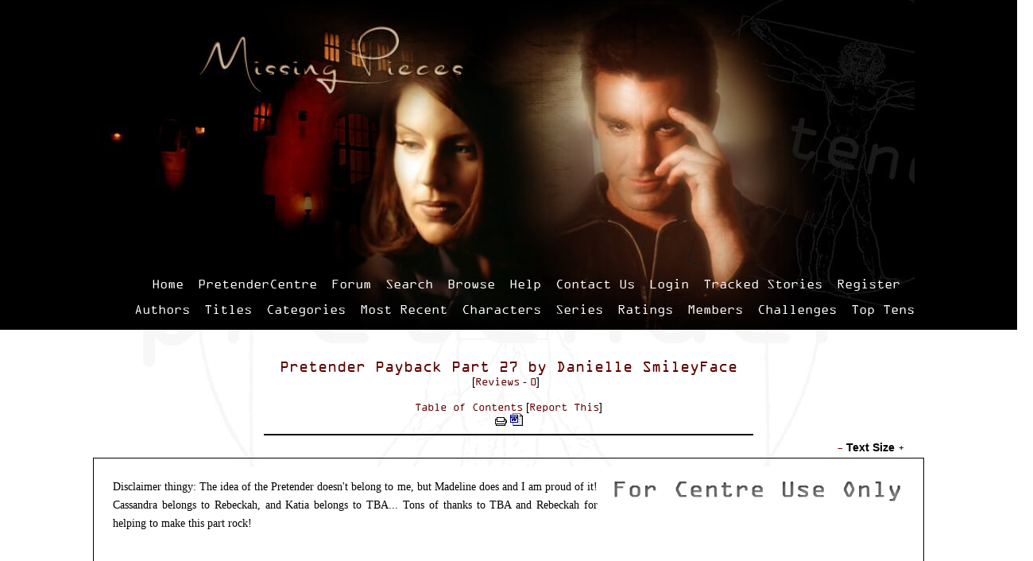

--- FILE ---
content_type: text/html; charset=UTF-8
request_url: https://www.pretendercentre.com/missingpieces/viewstory.php?sid=2364
body_size: 6311
content:
<!DOCTYPE HTML PUBLIC "-//W3C//DTD HTML 4.01 Transitional//EN" "http://www.w3.org/TR/html4/loose.dtd"><html><head><meta name='description' content='If you&amp;#39;ve ever wondered how The Pretender characters would react to fanfic writers and the situations we put them in, this is the series for you! This unique round robin series (written by many different authors) started on PretendFic by Katherine Bruce (though she had no idea she was starting anything!). Then Danielle : - ) was greatly inspired and wrote a little sequel, and the rest quickly started to come into focus. '><title>Pretender Payback Part 27 by Danielle SmileyFace</title>
<meta http-equiv="Content-Type" content="text/html; charset=ISO-8859-1"><script language="javascript" type="text/javascript" src="includes/javascript.js"></script>
<link rel="alternate" type="application/rss+xml" title="Missing Pieces RSS Feed" href="rss.php"><script language="javascript" type="text/javascript" src="tinymce/jscripts/tiny_mce/tiny_mce.js"></script>
	<script language="javascript" type="text/javascript"><!--
	tinyMCE.init({ 
		theme: 'advanced',
		height: '250',
		language: 'en',
		convert_urls: 'false',
		mode: 'textareas',
		extended_valid_elements: 'a[name|href|target|title]',
		plugins: 'advhr,advimage,advlink,searchreplace,contextmenu,preview,fullscreen,paste',
		theme_advanced_buttons1_add: 'fontsizeselect',
		theme_advanced_buttons2_add: 'separator,pasteword,pastetext',
		theme_advanced_buttons3_add_before: 'tablecontrols,separator',
		theme_advanced_buttons3_add: 'advhr',
		theme_advanced_toolbar_align: 'center',
		theme_advanced_statusbar_location: 'bottom',
		theme_advanced_path: 'false',
		editor_deselector: 'mceNoEditor',

		theme_advanced_resizing: true,
		invalid_elements: 'script,object,applet,iframe'
   });

var tinyMCEmode = true;
	function toogleEditorMode(id) {
		var elm = document.getElementById(id);

		if (tinyMCE.getInstanceById(id) == null)
			tinyMCE.execCommand('mceAddControl', false, id);
		else
			tinyMCE.execCommand('mceRemoveControl', false, id);
	}
 --></script><style type="text/css">
#columncontainer { margin: 1em auto; width: auto;}
#browseblock, #memberblock { width: 100%; padding: 0; margin: 0; float: left; border: 0px solid transparent; }
.column { float: left; width: 32%; }
html>body .column { width: 33%; }
.cleaner { clear: both; height: 1px; font-size: 1px; margin: 0; padding: 0; background: transparent; }
#settingsform { margin: 0; padding: 0; border: none; }
#settingsform FORM { width: 100%; margin: 0 10%; }
#settingsform LABEL { float: left; display: block; width: 30%; text-align: right; padding-right: 10px; clear: left; }
#settingsform DIV { margin: 1ex auto; clear: both;}
#settingsform .fieldset SPAN { float: left; display: block; width: 30%; text-align: right; padding-right: 10px; clear: left;}
#settingsform .fieldset LABEL { float: none; width: auto; display: inline; text-align: left; clear: none; }
#settingsform { float: left; margin: 1ex 10%; }
#settingsform .tinytoggle { text-align: center; }
#settingsform .tinytoggle LABEL { float: none; display: inline; width: auto; text-align: center; padding: 0; clear: none; }
#settingsform #submitdiv { text-align: center; width: 100%;clear: both; height: 3em; }
#settingsform #submitdiv #submit { position: absolute; z-index: 10001; margin: 1em; }
a.pophelp{
    position: relative; /* this is the key*/
    vertical-align: super;
}

a.pophelp:hover{z-index:100; border: none; text-decoration: none;}

a.pophelp span{display: none; position: absolute; top: -25em; left: 20em; }

a.pophelp:hover span{ /*the span will display just on :hover state*/
    display:block;
    position: absolute;
    top: -3em; left: 8em; width: 225px;
    border:1px solid #000;
    background-color:#CCC; color:#000;
    text-decoration: none;
    text-align: left;
    padding: 5px;
    font-weight: normal;
    visibility: visible;
}
.required { color: red; }
.shim {
	position: absolute;
	display: none;
	height: 0;
	width:0;
	margin: 0;
	padding: 0;
	z-index: 100;
}

.ajaxOptList {
	background: #CCC;
	border: 1px solid #000;
	margin: 0;
	position: absolute;
	padding: 0;
	z-index: 1000;
	text-align: left;
}
.ajaxListOptOver {
	padding: 4px;
	background: #CCC;
	margin: 0;
}
.ajaxListOpt {
	background: #EEE;
	padding: 4px;
	margin: 0;
}
.multiSelect {
	width: 300px;
}

</style>
<link rel="stylesheet" type="text/css" href='skins/thepretender/style.css'></head><body>
	<div id="banner"> <div id="menu"><div id="menu"><ul><li ><a href="index.php" title="Home">Home</a></li><li ><a href="https://www.pretendercentre.com" title="PretenderCentre" target="_blank">PretenderCentre</a></li><li ><a href="https://www.pretendercentre.com/forum/index.php" title="Forum" target="_blank">Forum</a></li><li ><a href="search.php" title="Search">Search</a></li><li ><a href="browse.php" title="Browse">Browse</a></li><li ><a href="viewpage.php?page=post" title="Help">Help</a></li><li ><a href="contact.php" title="Contact Us">Contact Us</a></li><li ><a href="user.php?action=login" title="Login">Login</a></li><li ><a href="browse.php?type=tracker" title="Tracked Stories">Tracked Stories</a></li><li ><a href="user.php?action=register" title="Register">Register</a></li></ul></div></div>
<div id="submenulist"><div id="menu2"><ul><li ><a href="authors.php?list=authors" title="Authors">Authors</a></li><li ><a href="browse.php?type=titles" title="Titles">Titles</a></li><li ><a href="browse.php?type=categories" title="Categories">Categories</a></li><li ><a href="browse.php?type=recent" title="Most Recent">Most Recent</a></li><li ><a href="browse.php?type=characters" title="Characters">Characters</a></li><li ><a href="browse.php?type=series" title="Series">Series</a></li><li ><a href="browse.php?type=ratings" title="Ratings">Ratings</a></li><li ><a href="authors.php?action=list" title="Members">Members</a></li><li ><a href="browse.php?type=challenges" title="Challenges">Challenges</a></li><li ><a href="toplists.php" title="Top Tens">Top Tens</a></li></ul></div></div></div>

<div id="container">
<div id="viewstory">
<br />
<div id="mainpage">
<div id="pagetitle"><a href="viewstory.php?sid=2364">Pretender Payback Part 27</a> by <a href="viewuser.php?uid=75">Danielle SmileyFace</a></div>

<div style="text-align:center">
<div class="storyinfo"> [<a href="reviews.php?type=ST&amp;item=2364">Reviews</a> - <a href="reviews.php?type=ST&amp;item=2364">0</a>]<span style="color:#ff0000">&nbsp;&nbsp;</span>
<br /></div><br />
<a href="viewstory.php?sid=2364&amp;index=1">Table of Contents</a> [<a href="contact.php?action=report&amp;url=viewstory.php?chapid=2364">Report This</a>]<br />
	<a href="viewstory.php?action=printable&amp;sid=2364&amp;textsize=0&amp;chapter=1" target="_blank"><img src='images/print.gif' border='0' alt='Printer'></a> <a href="modules/displayword/displayword.php?sid=2364&amp;textsize=0&amp;chapter=1"><img src='modules/displayword/images/doc.gif' border='0' alt='Microsoft Word'></a><br />
<HR COLOR="#000000" WIDTH="60%">
<div class="jumpmenu"><a href="viewstory.php?sid=2364&amp;chapter=1&amp;textsize=-1">-</a> <strong>Text Size</strong> <a href="viewstory.php?sid=2364&amp;chapter=1&amp;textsize=1">+</a> </div><br />
<div style="float:right"><img src="https://www.pretendercentre.com/missingpieces/images/fcuo-tr.png" /></div>
<div id="story1"><span style="font-size: 100%;">Disclaimer thingy:  The idea of the Pretender doesn't belong to me, but Madeline does and I am proud of it!  Cassandra belongs to Rebeckah, and Katia belongs to TBA... Tons of thanks to TBA and Rebeckah for helping to make this part rock! <br /><br /><br /><center>Pretender Payback<br />PART 27: ~Untitled Light~ <br />by Danielle : - ), with help from The Bad Angel and Rebeckah <br />11-7-99 </center><br /><br /><br />Danielle : - ) was diligently (yeah, right! ;-) doing her Intuitive Geometry homework when a voice behind her made her jump, "You're not really going to do that to me, are you?" <br /><br />"What?" Danielle : - ) asked Madeline, her pride and joy, the character she created in order to express her ideas and desires (remember now, it's pronounced "Danielle Smiley-Face" and she is a hugely obsessed Pretender fan...). <br /><br />"Oh come on!" Madeline scoffed, "You're thinking about writing a third version of my series! You've been thinking about it for a while, but "Past Shadows" and what Lyle did to Catherine started you thinking about it even more!" <br /><br />"Well, yes, but-" <br /><br />"No buts! You want to make me suffer through Park's death AGAIN, and then be kidnapped by Lyle! And I know how in Psychology, when Professor Frost was talking about the area of the brain that controls sight being at the back of the skull, you were thinking about how a nice hard blow to the base of the neck would probably cause blindness! Weren't you?! *Weren't you?!* WEREN'T YOU?!" <br /><br />Danielle : - ) blinked because Madeline's accusations sounded eerily like Jarod's "didn't you?!&#8217;s. <br /><br />"Yes..." The writer mumbled, "but I was only thinking temporary blindness!" <br /><br />"So?! It's still blindness! Haven't you put me through enough? I mean, on top of everything that happened before I came to live with Park, you kill her AND leave me at the mercy of that psychopath Lyle!" <br /><br />"It's only ideas, hon. PLUS I was thinking of that storyline going along with the series, so that Miss Parker wasn't really dead and would eventually come save you, most likely with Jarod's help because I'm a romantic!!! Besides, a) I barely have time to write the fics I need to finish let alone take on another one! and b) I couldn't be *that* mean to you and c) I don't even know why I bother writing sometimes." Danielle : - ) finished on a not-so-smiley note. <br /><br />"Why?" Madeline asked curiously. <br /><br />"Because most of the time when I post things to PFic no one says anything so it feels like I'm being ignored. And I *know* people have to be reading my fics at Nicolette's, but only one in a couple hundred readers write to tell me they liked what they read! I mean, I'm a busy person, I- I don't know how to put it, but I guess it's like 'why should I make time to write if no one seems to care'? OH!! *Plus* after my computer crashed last week and I lost my List and-" <br /><br />"List?" Madeline asked. <br /><br />"Yeah, I had this little List for people that I send updates to when new fics are posted. Anyway, I was really depressed after the Crash because I just lost so much and when I got back online I told everyone to email me if they wanted to be on the List and no one has." <br /><br />"No one likes me?" Madeline's lower lip trembled. <br /><br />"Maybe no one likes *us*..." Danielle : - ) suggested sadly. <br /><br />"I enjoy your stories." A voice from the doorway spoke up. <br /><br />"Hey you!" Danielle : - ) was surprised that her friend from school, known around the Internet as The Bad Angel, was at her house. The Bad Angel -referred to as TBA for short (since she's kinda lazy)- <br /><br />"Hey!" TBA yelled, "You wanna hear the nice things I have to say about your writing or not?" <br /><br />Danielle : - ) most definitely did, so like we were saying... TBA made herself at home on the floor before speaking, "You're a great writer! You convinced me to write my fic even though I was nervous because Miss Parker slash is like, nonexistent." <br /><br />"Miss Parker slash?!" Madeline cried out in disbelief, but was ignored- TBA kept right on talking. <br /><br />"And you're a great proof reader... And you created Madeline!" <br /><br />"And you did a great job with her too."  Came another new voice from the doorway. <br /><br />"Rebeckah?  How&#8217;d you get here?  I thought you lived on the West Coast?" Danielle Smiley-Face was confused, but Madeline&#8217;s gray eyes narrowed ominously. <br /><br />"This is a Pretender Payback, anything&#8217;s possible here."  Rebeckah answered calmly.  "And I really think you might want to reconsider the blindness thing." <br /><br />"Yeah!"  Madeline breathed, her irritation temporarily forgotten. <br /><br />"Definitely."  A third new voice sounded in the doorway and a petite, dark haired woman carefully tapped her way into the room. <br /><br />"Cassandra!"  Exclaimed three surprised voices.  TBA simply looked curious, never having had the good fortune to read Rebeckah&#8217;s fiction. <br /><br />"Being blind is no fun."  Cassandra continued with her customary composure. <br /><br />"And at Madeline&#8217;s age it would be even more traumatic than it was for me when I was little." <br /><br />Madeline went to give her friend a hug, both in welcome and gratitude that she was backing her up with her author. <br /><br />"As I was saying."  Rebeckah interrupted firmly.  "You are a fine writer, Danielle.  You need to learn that most writing is done simply for the love of it, not for the feedback.  Most of our readers never will tell us what they think, unless, of course, they don&#8217;t like something.  Then I&#8217;m sure you &#8217;ll hear plenty!" <br /><br />"Flamers!"  Danielle : - )&#8217;s face bore no trace of a smile now. <br /><br />"The question is, do YOU like your stories?  Do they say something you need to say, or make you feel better about something, or let you vent?" Danielle nodded her head slowly, but her face showed doubt. <br /><br />"Really, dear."  Rebeckah said maternalistically, which she tended to do no matter how old the person was.  "If you have the writer&#8217;s itch you&#8217;ll write regardless of feedback.  Besides, I&#8217;ve told you you&#8217;re good, Nicolette&#8217;s told you you&#8217;re good, and----" <br /><br />"And maybe I should stick with the feedback I get from the people I know and respect?"  Danielle : - ) asked with a small smile. <br /><br />"There you go!"  Rebeckah cheered. <br /><br />"Okay, then, speaking of feedback," Danielle : - ) began, a mischievous smile on her lips.  "Then I&#8217;d like to give you some about your plans for Cassandra." <br /><br />"What plans?"  Cassandra demanded instantly.  (Unlike Madeline, Cassandra was not privy to her creator&#8217;s thought processes.  Possibly because she wasn &#8217;t much like her creator in most respects.) <br /><br />"Well,"  Rebeckah began slowly, glaring at Danielle : - ). <br /><br />"She&#8217;s thinking about killing you off!"  Danielle : - ) explained stubbornly. <br /><br />"Danielle!"  Rebeckah exclaimed. <br /><br />"Kill me?!"  Cassandra squeaked. <br /><br />"But we just became friends!"  Madeline shouted, stomping her foot angrily. <br /><br />"What IS it with you people?  Do you, like, have a pact to make my life hell, or what?!" <br /><br />"Hey, I haven&#8217;t decided yet."  Rebeckah defended herself weakly.  "I was considering giving her her sight back too, you know." <br /><br />"Kill me?"  Cassandra repeated disbelievingly. <br /><br />"Well, you&#8217;re in a really bad situation, you know.  What with that HE person and everything.  Danielle, I&#8217;m going to get you for this!"  Rebeckah threatened, before she poofed out of existence. Danielle : - ) grinned unrepentantly.  "Just make sure I get some more feedback from you.  And hurry up with the next part of the story!"  She called out cheerfully. <br /><br />"Kill me?"  Cassandra muttered one last time, before she too poofed out of existence. <br /><br />"See?!"  Danielle : - ) told Madeline triumphantly.  "I could be much worse!" <br /><br />"Hah!"  Madeline returned, patently unconvinced.  "No blindness!  And keep Lyle away from me if you want him to keep all of his body parts!"  With this threat, and a last foot stomp (which she found strangely satisfying) Madeline disappeared. <br /><br />"Well,"  TBA&#8217;s voice drew Danielle&#8217;s attention around to her.  "That was certainly interesting.  You allow your characters a lot more leeway than I do mine, that&#8217;s for sure."  She grinned slyly at the girl who seemed more than a little shell-shocked. <br /><br />"Keep writing, and don&#8217;t let the flamers burn you."  She advised Danielle: - ) sagely, cocking a finger and thumb at her and making a firing motion. "Gotta go---I just got the greatest idea for Miss Parker and Katia!" Like the Cheshire Cat, TBA&#8217;s smile was the last part of her to vanish and Danielle : - ) was left alone, wondering if she was happier or more frustrated than before. <br />  <br />  <br />  <br /><br />by Danielle : - )</span></div>
<br /><br /><br /><br />
<div id="prev"></div><div id="next"></div>
<br /><br /><br /><br />
<div class="respond"> </div>
<br /><div>
<img src="https://www.pretendercentre.com/missingpieces/images/pretender_centre.png" />
<div style='text-align: center; margin: 1em;'>You must <a href="user.php?action=login" title="login">login</a> (<a href="user.php?action=register" title="register">register</a>) to review.</div>
</div>
</div></div>
</div></div>
</div>
<div style="float:right"><img src="https://www.pretendercentre.com/missingpieces/images/fcuo-tr.png" /></div>
<div id="footer"><br /><br />
<div id="footernav"><div id="footermenu"><a href="viewpage.php?page=help" title="FAQ">FAQ</a><a href="viewpage.php?page=rules" title="Rules">Rules</a><a href="contact.php" title="Contact Us">Contact Us</a><a href="viewpage.php?page=tos" title="Terms of Service">Terms of Service</a><a href="viewpage.php?page=art" title="Art">Art</a><a href="viewpage.php?page=credit" title="Skin Credits">Skin Credits</a><a href="viewpage.php?page=lost" title="Wanted">Wanted</a></div>
</div>
<p> This is a non-profit fansite, endorsed and approved by the creators of The Pretender Steven Long Mitchell & Craig W. Van Sickle.</p>
<p> Missing Pieces is proudly hosted by <a href="https://www.pretendercentre.com/" class="wcent"  title="Go to the PretenderCentre">PretenderCentre</a>.</p>
<!DOCTYPE HTML PUBLIC "-//W3C//DTD HTML 4.01 Transitional//EN" "http://www.w3.org/TR/html4/loose.dtd">
<html>
<head>
<meta http-equiv="Content-Type" content="text/html; charset=utf-8">
<title>PretenderCentre Copyright</title>
</head>

<body>
<p>All original content is &copy; to <a class="wcent"  href="../missingpieces/" target="_blank" title="Go to Missing Pieces at the Pretender Centre">Missing-Pieces</a>, 2005 - 2026 </p>
</body>
</html><p>Website design by <a class="wcent" href="https://www.pretendercentre.com/contact/">Jacci</a></p>

</body></html>


--- FILE ---
content_type: text/javascript
request_url: https://www.pretendercentre.com/missingpieces/tinymce/jscripts/tiny_mce/plugins/advlink/editor_plugin.js
body_size: 256
content:
(function(){tinymce.create('tinymce.plugins.AdvancedLinkPlugin',{init:function(ed,url){this.editor=ed;ed.addCommand('mceAdvLink',function(){var se=ed.selection;if(se.isCollapsed()&&!ed.dom.getParent(se.getNode(),'A'))return;ed.windowManager.open({file:url+'/link.htm',width:480+parseInt(ed.getLang('advlink.delta_width',0)),height:400+parseInt(ed.getLang('advlink.delta_height',0)),inline:1},{plugin_url:url});});ed.addButton('link',{title:'advlink.link_desc',cmd:'mceAdvLink'});ed.addShortcut('ctrl+k','advlink.advlink_desc','mceAdvLink');ed.onNodeChange.add(function(ed,cm,n,co){cm.setDisabled('link',co&&n.nodeName!='A');cm.setActive('link',n.nodeName=='A'&&!n.name);});},getInfo:function(){return{longname:'Advanced link',author:'Moxiecode Systems AB',authorurl:'http://tinymce.moxiecode.com',infourl:'http://wiki.moxiecode.com/index.php/TinyMCE:Plugins/advlink',version:tinymce.majorVersion+"."+tinymce.minorVersion};}});tinymce.PluginManager.add('advlink',tinymce.plugins.AdvancedLinkPlugin);})();